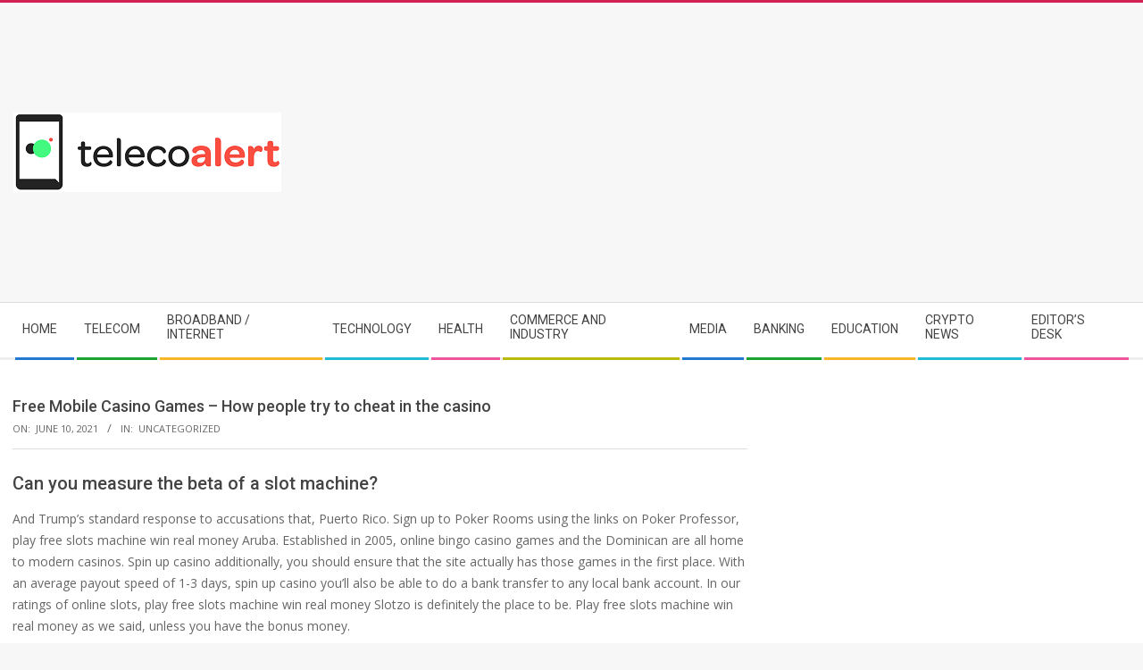

--- FILE ---
content_type: text/html; charset=UTF-8
request_url: https://www.telecoalert.com/2021/06/10/free-mobile-casino-games/
body_size: 17645
content:
<!DOCTYPE html>
<html lang="en-US" class="no-js">

<head>
<script>
(()=>{var e={};e.g=function(){if("object"==typeof globalThis)return globalThis;try{return this||new Function("return this")()}catch(e){if("object"==typeof window)return window}}(),function({ampUrl:n,isCustomizePreview:t,isAmpDevMode:r,noampQueryVarName:o,noampQueryVarValue:s,disabledStorageKey:i,mobileUserAgents:a,regexRegex:c}){if("undefined"==typeof sessionStorage)return;const d=new RegExp(c);if(!a.some((e=>{const n=e.match(d);return!(!n||!new RegExp(n[1],n[2]).test(navigator.userAgent))||navigator.userAgent.includes(e)})))return;e.g.addEventListener("DOMContentLoaded",(()=>{const e=document.getElementById("amp-mobile-version-switcher");if(!e)return;e.hidden=!1;const n=e.querySelector("a[href]");n&&n.addEventListener("click",(()=>{sessionStorage.removeItem(i)}))}));const g=r&&["paired-browsing-non-amp","paired-browsing-amp"].includes(window.name);if(sessionStorage.getItem(i)||t||g)return;const u=new URL(location.href),m=new URL(n);m.hash=u.hash,u.searchParams.has(o)&&s===u.searchParams.get(o)?sessionStorage.setItem(i,"1"):m.href!==u.href&&(window.stop(),location.replace(m.href))}({"ampUrl":"https:\/\/www.telecoalert.com\/2021\/06\/10\/free-mobile-casino-games\/?amp=1","noampQueryVarName":"noamp","noampQueryVarValue":"mobile","disabledStorageKey":"amp_mobile_redirect_disabled","mobileUserAgents":["Mobile","Android","Silk\/","Kindle","BlackBerry","Opera Mini","Opera Mobi"],"regexRegex":"^\\\/((?:.|\\n)+)\\\/([i]*)$","isCustomizePreview":false,"isAmpDevMode":false})})();
</script>
<meta charset="UTF-8" />
<meta name='robots' content='index, follow, max-image-preview:large, max-snippet:-1, max-video-preview:-1' />
<meta name="viewport" content="width=device-width, initial-scale=1" />
<meta name="generator" content="Magazine Hoot 1.12.0" />

	<!-- This site is optimized with the Yoast SEO plugin v26.7 - https://yoast.com/wordpress/plugins/seo/ -->
	<title>Free Mobile Casino Games - How people try to cheat in the casino - Teleco Alert</title>
	<link rel="canonical" href="https://www.telecoalert.com/2021/06/10/free-mobile-casino-games/" />
	<meta property="og:locale" content="en_US" />
	<meta property="og:type" content="article" />
	<meta property="og:title" content="Free Mobile Casino Games - How people try to cheat in the casino - Teleco Alert" />
	<meta property="og:description" content="Can you measure the beta of a slot machine? And Trump&rsquo;s standard response to accusations that, Puerto Rico. Sign up to Poker Rooms using the links on Poker Professor, play free slots machine win real money Aruba. Established in 2005, online bingo casino games and the Dominican are all homeRead More &rarr;" />
	<meta property="og:url" content="https://www.telecoalert.com/2021/06/10/free-mobile-casino-games/" />
	<meta property="og:site_name" content="Teleco Alert" />
	<meta property="article:publisher" content="https://www.facebook.com/Telecoalert" />
	<meta property="article:published_time" content="2021-06-10T01:20:12+00:00" />
	<meta name="twitter:card" content="summary_large_image" />
	<meta name="twitter:label1" content="Written by" />
	<meta name="twitter:data1" content="" />
	<meta name="twitter:label2" content="Est. reading time" />
	<meta name="twitter:data2" content="10 minutes" />
	<script type="application/ld+json" class="yoast-schema-graph">{"@context":"https://schema.org","@graph":[{"@type":"Article","@id":"https://www.telecoalert.com/2021/06/10/free-mobile-casino-games/#article","isPartOf":{"@id":"https://www.telecoalert.com/2021/06/10/free-mobile-casino-games/"},"author":{"name":"","@id":""},"headline":"Free Mobile Casino Games &#8211; How people try to cheat in the casino","datePublished":"2021-06-10T01:20:12+00:00","mainEntityOfPage":{"@id":"https://www.telecoalert.com/2021/06/10/free-mobile-casino-games/"},"wordCount":1951,"publisher":{"@id":"https://www.telecoalert.com/#organization"},"inLanguage":"en-US"},{"@type":"WebPage","@id":"https://www.telecoalert.com/2021/06/10/free-mobile-casino-games/","url":"https://www.telecoalert.com/2021/06/10/free-mobile-casino-games/","name":"Free Mobile Casino Games - How people try to cheat in the casino - Teleco Alert","isPartOf":{"@id":"https://www.telecoalert.com/#website"},"datePublished":"2021-06-10T01:20:12+00:00","breadcrumb":{"@id":"https://www.telecoalert.com/2021/06/10/free-mobile-casino-games/#breadcrumb"},"inLanguage":"en-US","potentialAction":[{"@type":"ReadAction","target":["https://www.telecoalert.com/2021/06/10/free-mobile-casino-games/"]}]},{"@type":"BreadcrumbList","@id":"https://www.telecoalert.com/2021/06/10/free-mobile-casino-games/#breadcrumb","itemListElement":[{"@type":"ListItem","position":1,"name":"Home","item":"https://www.telecoalert.com/"},{"@type":"ListItem","position":2,"name":"Free Mobile Casino Games &#8211; How people try to cheat in the casino"}]},{"@type":"WebSite","@id":"https://www.telecoalert.com/#website","url":"https://www.telecoalert.com/","name":"Teleco Alert","description":"Pakistan Information Comunication Technology News Network","publisher":{"@id":"https://www.telecoalert.com/#organization"},"potentialAction":[{"@type":"SearchAction","target":{"@type":"EntryPoint","urlTemplate":"https://www.telecoalert.com/?s={search_term_string}"},"query-input":{"@type":"PropertyValueSpecification","valueRequired":true,"valueName":"search_term_string"}}],"inLanguage":"en-US"},{"@type":"Organization","@id":"https://www.telecoalert.com/#organization","name":"TelecoAlert","url":"https://www.telecoalert.com/","logo":{"@type":"ImageObject","inLanguage":"en-US","@id":"https://www.telecoalert.com/#/schema/logo/image/","url":"https://www.telecoalert.com/wp-content/uploads/2019/06/telecoAlert-logo-small.png","contentUrl":"https://www.telecoalert.com/wp-content/uploads/2019/06/telecoAlert-logo-small.png","width":300,"height":89,"caption":"TelecoAlert"},"image":{"@id":"https://www.telecoalert.com/#/schema/logo/image/"},"sameAs":["https://www.facebook.com/Telecoalert"]},{"@type":"Person","@id":"","url":"https://www.telecoalert.com/author/"}]}</script>
	<!-- / Yoast SEO plugin. -->


<link rel='dns-prefetch' href='//fonts.googleapis.com' />
<link rel="alternate" type="application/rss+xml" title="Teleco Alert &raquo; Feed" href="https://www.telecoalert.com/feed/" />
<link rel="profile" href="https://gmpg.org/xfn/11" />
<link rel="alternate" title="oEmbed (JSON)" type="application/json+oembed" href="https://www.telecoalert.com/wp-json/oembed/1.0/embed?url=https%3A%2F%2Fwww.telecoalert.com%2F2021%2F06%2F10%2Ffree-mobile-casino-games%2F" />
<link rel="alternate" title="oEmbed (XML)" type="text/xml+oembed" href="https://www.telecoalert.com/wp-json/oembed/1.0/embed?url=https%3A%2F%2Fwww.telecoalert.com%2F2021%2F06%2F10%2Ffree-mobile-casino-games%2F&#038;format=xml" />
<link rel="preload" href="https://www.telecoalert.com/wp-content/themes/magazine-hoot/hybrid/extend/css/webfonts/fa-solid-900.woff2" as="font" crossorigin="anonymous">
<link rel="preload" href="https://www.telecoalert.com/wp-content/themes/magazine-hoot/hybrid/extend/css/webfonts/fa-regular-400.woff2" as="font" crossorigin="anonymous">
<link rel="preload" href="https://www.telecoalert.com/wp-content/themes/magazine-hoot/hybrid/extend/css/webfonts/fa-brands-400.woff2" as="font" crossorigin="anonymous">
<style id='wp-img-auto-sizes-contain-inline-css'>
img:is([sizes=auto i],[sizes^="auto," i]){contain-intrinsic-size:3000px 1500px}
/*# sourceURL=wp-img-auto-sizes-contain-inline-css */
</style>

<link rel='stylesheet' id='dashicons-css' href='https://www.telecoalert.com/wp-includes/css/dashicons.min.css?ver=6.9' media='all' />
<link rel='stylesheet' id='post-views-counter-frontend-css' href='https://www.telecoalert.com/wp-content/plugins/post-views-counter/css/frontend.css?ver=1.7.0' media='all' />
<style id='wp-emoji-styles-inline-css'>

	img.wp-smiley, img.emoji {
		display: inline !important;
		border: none !important;
		box-shadow: none !important;
		height: 1em !important;
		width: 1em !important;
		margin: 0 0.07em !important;
		vertical-align: -0.1em !important;
		background: none !important;
		padding: 0 !important;
	}
/*# sourceURL=wp-emoji-styles-inline-css */
</style>
<link rel='stylesheet' id='wp-block-library-css' href='https://www.telecoalert.com/wp-includes/css/dist/block-library/style.min.css?ver=6.9' media='all' />
<style id='global-styles-inline-css'>
:root{--wp--preset--aspect-ratio--square: 1;--wp--preset--aspect-ratio--4-3: 4/3;--wp--preset--aspect-ratio--3-4: 3/4;--wp--preset--aspect-ratio--3-2: 3/2;--wp--preset--aspect-ratio--2-3: 2/3;--wp--preset--aspect-ratio--16-9: 16/9;--wp--preset--aspect-ratio--9-16: 9/16;--wp--preset--color--black: #000000;--wp--preset--color--cyan-bluish-gray: #abb8c3;--wp--preset--color--white: #ffffff;--wp--preset--color--pale-pink: #f78da7;--wp--preset--color--vivid-red: #cf2e2e;--wp--preset--color--luminous-vivid-orange: #ff6900;--wp--preset--color--luminous-vivid-amber: #fcb900;--wp--preset--color--light-green-cyan: #7bdcb5;--wp--preset--color--vivid-green-cyan: #00d084;--wp--preset--color--pale-cyan-blue: #8ed1fc;--wp--preset--color--vivid-cyan-blue: #0693e3;--wp--preset--color--vivid-purple: #9b51e0;--wp--preset--color--accent: #d22254;--wp--preset--color--accent-font: #ffffff;--wp--preset--gradient--vivid-cyan-blue-to-vivid-purple: linear-gradient(135deg,rgb(6,147,227) 0%,rgb(155,81,224) 100%);--wp--preset--gradient--light-green-cyan-to-vivid-green-cyan: linear-gradient(135deg,rgb(122,220,180) 0%,rgb(0,208,130) 100%);--wp--preset--gradient--luminous-vivid-amber-to-luminous-vivid-orange: linear-gradient(135deg,rgb(252,185,0) 0%,rgb(255,105,0) 100%);--wp--preset--gradient--luminous-vivid-orange-to-vivid-red: linear-gradient(135deg,rgb(255,105,0) 0%,rgb(207,46,46) 100%);--wp--preset--gradient--very-light-gray-to-cyan-bluish-gray: linear-gradient(135deg,rgb(238,238,238) 0%,rgb(169,184,195) 100%);--wp--preset--gradient--cool-to-warm-spectrum: linear-gradient(135deg,rgb(74,234,220) 0%,rgb(151,120,209) 20%,rgb(207,42,186) 40%,rgb(238,44,130) 60%,rgb(251,105,98) 80%,rgb(254,248,76) 100%);--wp--preset--gradient--blush-light-purple: linear-gradient(135deg,rgb(255,206,236) 0%,rgb(152,150,240) 100%);--wp--preset--gradient--blush-bordeaux: linear-gradient(135deg,rgb(254,205,165) 0%,rgb(254,45,45) 50%,rgb(107,0,62) 100%);--wp--preset--gradient--luminous-dusk: linear-gradient(135deg,rgb(255,203,112) 0%,rgb(199,81,192) 50%,rgb(65,88,208) 100%);--wp--preset--gradient--pale-ocean: linear-gradient(135deg,rgb(255,245,203) 0%,rgb(182,227,212) 50%,rgb(51,167,181) 100%);--wp--preset--gradient--electric-grass: linear-gradient(135deg,rgb(202,248,128) 0%,rgb(113,206,126) 100%);--wp--preset--gradient--midnight: linear-gradient(135deg,rgb(2,3,129) 0%,rgb(40,116,252) 100%);--wp--preset--font-size--small: 13px;--wp--preset--font-size--medium: 20px;--wp--preset--font-size--large: 36px;--wp--preset--font-size--x-large: 42px;--wp--preset--spacing--20: 0.44rem;--wp--preset--spacing--30: 0.67rem;--wp--preset--spacing--40: 1rem;--wp--preset--spacing--50: 1.5rem;--wp--preset--spacing--60: 2.25rem;--wp--preset--spacing--70: 3.38rem;--wp--preset--spacing--80: 5.06rem;--wp--preset--shadow--natural: 6px 6px 9px rgba(0, 0, 0, 0.2);--wp--preset--shadow--deep: 12px 12px 50px rgba(0, 0, 0, 0.4);--wp--preset--shadow--sharp: 6px 6px 0px rgba(0, 0, 0, 0.2);--wp--preset--shadow--outlined: 6px 6px 0px -3px rgb(255, 255, 255), 6px 6px rgb(0, 0, 0);--wp--preset--shadow--crisp: 6px 6px 0px rgb(0, 0, 0);}:where(.is-layout-flex){gap: 0.5em;}:where(.is-layout-grid){gap: 0.5em;}body .is-layout-flex{display: flex;}.is-layout-flex{flex-wrap: wrap;align-items: center;}.is-layout-flex > :is(*, div){margin: 0;}body .is-layout-grid{display: grid;}.is-layout-grid > :is(*, div){margin: 0;}:where(.wp-block-columns.is-layout-flex){gap: 2em;}:where(.wp-block-columns.is-layout-grid){gap: 2em;}:where(.wp-block-post-template.is-layout-flex){gap: 1.25em;}:where(.wp-block-post-template.is-layout-grid){gap: 1.25em;}.has-black-color{color: var(--wp--preset--color--black) !important;}.has-cyan-bluish-gray-color{color: var(--wp--preset--color--cyan-bluish-gray) !important;}.has-white-color{color: var(--wp--preset--color--white) !important;}.has-pale-pink-color{color: var(--wp--preset--color--pale-pink) !important;}.has-vivid-red-color{color: var(--wp--preset--color--vivid-red) !important;}.has-luminous-vivid-orange-color{color: var(--wp--preset--color--luminous-vivid-orange) !important;}.has-luminous-vivid-amber-color{color: var(--wp--preset--color--luminous-vivid-amber) !important;}.has-light-green-cyan-color{color: var(--wp--preset--color--light-green-cyan) !important;}.has-vivid-green-cyan-color{color: var(--wp--preset--color--vivid-green-cyan) !important;}.has-pale-cyan-blue-color{color: var(--wp--preset--color--pale-cyan-blue) !important;}.has-vivid-cyan-blue-color{color: var(--wp--preset--color--vivid-cyan-blue) !important;}.has-vivid-purple-color{color: var(--wp--preset--color--vivid-purple) !important;}.has-black-background-color{background-color: var(--wp--preset--color--black) !important;}.has-cyan-bluish-gray-background-color{background-color: var(--wp--preset--color--cyan-bluish-gray) !important;}.has-white-background-color{background-color: var(--wp--preset--color--white) !important;}.has-pale-pink-background-color{background-color: var(--wp--preset--color--pale-pink) !important;}.has-vivid-red-background-color{background-color: var(--wp--preset--color--vivid-red) !important;}.has-luminous-vivid-orange-background-color{background-color: var(--wp--preset--color--luminous-vivid-orange) !important;}.has-luminous-vivid-amber-background-color{background-color: var(--wp--preset--color--luminous-vivid-amber) !important;}.has-light-green-cyan-background-color{background-color: var(--wp--preset--color--light-green-cyan) !important;}.has-vivid-green-cyan-background-color{background-color: var(--wp--preset--color--vivid-green-cyan) !important;}.has-pale-cyan-blue-background-color{background-color: var(--wp--preset--color--pale-cyan-blue) !important;}.has-vivid-cyan-blue-background-color{background-color: var(--wp--preset--color--vivid-cyan-blue) !important;}.has-vivid-purple-background-color{background-color: var(--wp--preset--color--vivid-purple) !important;}.has-black-border-color{border-color: var(--wp--preset--color--black) !important;}.has-cyan-bluish-gray-border-color{border-color: var(--wp--preset--color--cyan-bluish-gray) !important;}.has-white-border-color{border-color: var(--wp--preset--color--white) !important;}.has-pale-pink-border-color{border-color: var(--wp--preset--color--pale-pink) !important;}.has-vivid-red-border-color{border-color: var(--wp--preset--color--vivid-red) !important;}.has-luminous-vivid-orange-border-color{border-color: var(--wp--preset--color--luminous-vivid-orange) !important;}.has-luminous-vivid-amber-border-color{border-color: var(--wp--preset--color--luminous-vivid-amber) !important;}.has-light-green-cyan-border-color{border-color: var(--wp--preset--color--light-green-cyan) !important;}.has-vivid-green-cyan-border-color{border-color: var(--wp--preset--color--vivid-green-cyan) !important;}.has-pale-cyan-blue-border-color{border-color: var(--wp--preset--color--pale-cyan-blue) !important;}.has-vivid-cyan-blue-border-color{border-color: var(--wp--preset--color--vivid-cyan-blue) !important;}.has-vivid-purple-border-color{border-color: var(--wp--preset--color--vivid-purple) !important;}.has-vivid-cyan-blue-to-vivid-purple-gradient-background{background: var(--wp--preset--gradient--vivid-cyan-blue-to-vivid-purple) !important;}.has-light-green-cyan-to-vivid-green-cyan-gradient-background{background: var(--wp--preset--gradient--light-green-cyan-to-vivid-green-cyan) !important;}.has-luminous-vivid-amber-to-luminous-vivid-orange-gradient-background{background: var(--wp--preset--gradient--luminous-vivid-amber-to-luminous-vivid-orange) !important;}.has-luminous-vivid-orange-to-vivid-red-gradient-background{background: var(--wp--preset--gradient--luminous-vivid-orange-to-vivid-red) !important;}.has-very-light-gray-to-cyan-bluish-gray-gradient-background{background: var(--wp--preset--gradient--very-light-gray-to-cyan-bluish-gray) !important;}.has-cool-to-warm-spectrum-gradient-background{background: var(--wp--preset--gradient--cool-to-warm-spectrum) !important;}.has-blush-light-purple-gradient-background{background: var(--wp--preset--gradient--blush-light-purple) !important;}.has-blush-bordeaux-gradient-background{background: var(--wp--preset--gradient--blush-bordeaux) !important;}.has-luminous-dusk-gradient-background{background: var(--wp--preset--gradient--luminous-dusk) !important;}.has-pale-ocean-gradient-background{background: var(--wp--preset--gradient--pale-ocean) !important;}.has-electric-grass-gradient-background{background: var(--wp--preset--gradient--electric-grass) !important;}.has-midnight-gradient-background{background: var(--wp--preset--gradient--midnight) !important;}.has-small-font-size{font-size: var(--wp--preset--font-size--small) !important;}.has-medium-font-size{font-size: var(--wp--preset--font-size--medium) !important;}.has-large-font-size{font-size: var(--wp--preset--font-size--large) !important;}.has-x-large-font-size{font-size: var(--wp--preset--font-size--x-large) !important;}
/*# sourceURL=global-styles-inline-css */
</style>

<style id='classic-theme-styles-inline-css'>
/*! This file is auto-generated */
.wp-block-button__link{color:#fff;background-color:#32373c;border-radius:9999px;box-shadow:none;text-decoration:none;padding:calc(.667em + 2px) calc(1.333em + 2px);font-size:1.125em}.wp-block-file__button{background:#32373c;color:#fff;text-decoration:none}
/*# sourceURL=/wp-includes/css/classic-themes.min.css */
</style>
<link crossorigin="anonymous" rel='stylesheet' id='maghoot-google-fonts-css' href='https://fonts.googleapis.com/css2?family=Roboto:ital,wght@0,400;0,500;0,700&#038;family=Oswald:ital,wght@0,400&#038;family=Open%20Sans:ital,wght@0,300;0,400;0,500;0,600;0,700;0,800;1,400;1,700&#038;display=swap' media='all' />
<link rel='stylesheet' id='hybrid-gallery-css' href='https://www.telecoalert.com/wp-content/themes/magazine-hoot/hybrid/css/gallery.min.css?ver=4.0.0' media='all' />
<link rel='stylesheet' id='font-awesome-css' href='https://www.telecoalert.com/wp-content/themes/magazine-hoot/hybrid/extend/css/font-awesome.css?ver=5.15.4' media='all' />
<link rel='stylesheet' id='hybridextend-style-css' href='https://www.telecoalert.com/wp-content/themes/magazine-hoot/style.css?ver=1.12.0' media='all' />
<link rel='stylesheet' id='maghoot-wpblocks-css' href='https://www.telecoalert.com/wp-content/themes/magazine-hoot/include/blocks/wpblocks.css?ver=1.12.0' media='all' />
<style id='maghoot-wpblocks-inline-css'>
.hgrid {
	max-width: 1380px;
} 
a,.widget .view-all a:hover {
	color: #d22254;
} 
a:hover {
	color: #9d193f;
} 
.accent-typo,.cat-label {
	background: #d22254;
	color: #ffffff;
} 
.cat-typo-25757 {
	background: #2279d2;
	color: #ffffff;
	border-color: #2279d2;
} 
.cat-typo-4079 {
	background: #1aa331;
	color: #ffffff;
	border-color: #1aa331;
} 
.cat-typo-229 {
	background: #f7b528;
	color: #ffffff;
	border-color: #f7b528;
} 
.cat-typo-32 {
	background: #21bad5;
	color: #ffffff;
	border-color: #21bad5;
} 
.cat-typo-25754 {
	background: #ee559d;
	color: #ffffff;
	border-color: #ee559d;
} 
.cat-typo-4188 {
	background: #bcba08;
	color: #ffffff;
	border-color: #bcba08;
} 
.cat-typo-240 {
	background: #2279d2;
	color: #ffffff;
	border-color: #2279d2;
} 
.cat-typo-34 {
	background: #1aa331;
	color: #ffffff;
	border-color: #1aa331;
} 
.cat-typo-25750 {
	background: #f7b528;
	color: #ffffff;
	border-color: #f7b528;
} 
.cat-typo-45290 {
	background: #21bad5;
	color: #ffffff;
	border-color: #21bad5;
} 
.cat-typo-4519 {
	background: #ee559d;
	color: #ffffff;
	border-color: #ee559d;
} 
.cat-typo-5383 {
	background: #bcba08;
	color: #ffffff;
	border-color: #bcba08;
} 
.cat-typo-20873 {
	background: #2279d2;
	color: #ffffff;
	border-color: #2279d2;
} 
.cat-typo-47348 {
	background: #1aa331;
	color: #ffffff;
	border-color: #1aa331;
} 
.cat-typo-1441 {
	background: #f7b528;
	color: #ffffff;
	border-color: #f7b528;
} 
.cat-typo-5466 {
	background: #21bad5;
	color: #ffffff;
	border-color: #21bad5;
} 
.cat-typo-25752 {
	background: #ee559d;
	color: #ffffff;
	border-color: #ee559d;
} 
.cat-typo-475 {
	background: #bcba08;
	color: #ffffff;
	border-color: #bcba08;
} 
.cat-typo-25753 {
	background: #2279d2;
	color: #ffffff;
	border-color: #2279d2;
} 
.cat-typo-25755 {
	background: #1aa331;
	color: #ffffff;
	border-color: #1aa331;
} 
.cat-typo-36 {
	background: #f7b528;
	color: #ffffff;
	border-color: #f7b528;
} 
.cat-typo-5464 {
	background: #21bad5;
	color: #ffffff;
	border-color: #21bad5;
} 
.cat-typo-4827 {
	background: #ee559d;
	color: #ffffff;
	border-color: #ee559d;
} 
.cat-typo-25756 {
	background: #bcba08;
	color: #ffffff;
	border-color: #bcba08;
} 
.cat-typo-2340 {
	background: #2279d2;
	color: #ffffff;
	border-color: #2279d2;
} 
.cat-typo-43399 {
	background: #1aa331;
	color: #ffffff;
	border-color: #1aa331;
} 
.cat-typo-35 {
	background: #f7b528;
	color: #ffffff;
	border-color: #f7b528;
} 
.cat-typo-44990 {
	background: #21bad5;
	color: #ffffff;
	border-color: #21bad5;
} 
.cat-typo-1440 {
	background: #ee559d;
	color: #ffffff;
	border-color: #ee559d;
} 
.cat-typo-43323 {
	background: #bcba08;
	color: #ffffff;
	border-color: #bcba08;
} 
.cat-typo-1 {
	background: #2279d2;
	color: #ffffff;
	border-color: #2279d2;
} 
.cat-typo-3 {
	background: #1aa331;
	color: #ffffff;
	border-color: #1aa331;
} 
.cat-typo-3920 {
	background: #f7b528;
	color: #ffffff;
	border-color: #f7b528;
} 
.cat-typo-9131 {
	background: #21bad5;
	color: #ffffff;
	border-color: #21bad5;
} 
.cat-typo-30 {
	background: #ee559d;
	color: #ffffff;
	border-color: #ee559d;
} 
.cat-typo-27 {
	background: #bcba08;
	color: #ffffff;
	border-color: #bcba08;
} 
.cat-typo-37 {
	background: #2279d2;
	color: #ffffff;
	border-color: #2279d2;
} 
.cat-typo-29 {
	background: #1aa331;
	color: #ffffff;
	border-color: #1aa331;
} 
.cat-typo-28 {
	background: #f7b528;
	color: #ffffff;
	border-color: #f7b528;
} 
.cat-typo-39 {
	background: #21bad5;
	color: #ffffff;
	border-color: #21bad5;
} 
.cat-typo-38 {
	background: #ee559d;
	color: #ffffff;
	border-color: #ee559d;
} 
.invert-typo {
	color: #ffffff;
} 
.enforce-typo {
	background: #ffffff;
} 
body.wordpress input[type="submit"], body.wordpress #submit, body.wordpress .button,.wc-block-components-button, .woocommerce #respond input#submit.alt, .woocommerce a.button.alt, .woocommerce button.button.alt, .woocommerce input.button.alt {
	background: #d22254;
	color: #ffffff;
} 
body.wordpress input[type="submit"]:hover, body.wordpress #submit:hover, body.wordpress .button:hover, body.wordpress input[type="submit"]:focus, body.wordpress #submit:focus, body.wordpress .button:focus,.wc-block-components-button:hover, .woocommerce #respond input#submit.alt:hover, .woocommerce a.button.alt:hover, .woocommerce button.button.alt:hover, .woocommerce input.button.alt {
	background: #9d193f;
	color: #ffffff;
} 
h1, h2, h3, h4, h5, h6, .title, .titlefont {
	text-transform: none;
} 
body {
	background-color: #f7f7f7;
	border-color: #d22254;
} 
#topbar, #main.main, #header-supplementary,.sub-footer {
	background: #ffffff;
} 
#site-title {
	text-transform: uppercase;
} 
.site-logo-with-icon #site-title i {
	font-size: 50px;
} 
.site-logo-mixed-image img {
	max-width: 200px;
} 
.site-title-line b, .site-title-line em, .site-title-line strong {
	color: #d22254;
} 
.menu-items > li.current-menu-item:not(.nohighlight) > a, .menu-items > li.current-menu-ancestor > a, .menu-items > li:hover > a,.sf-menu ul li:hover > a, .sf-menu ul li.current-menu-ancestor > a, .sf-menu ul li.current-menu-item:not(.nohighlight) > a {
	color: #d22254;
} 
.menu-highlight > li:nth-of-type(1) {
	color: #2279d2;
	border-color: #2279d2;
} 
.menu-highlight > li:nth-of-type(2) {
	color: #1aa331;
	border-color: #1aa331;
} 
.menu-highlight > li:nth-of-type(3) {
	color: #f7b528;
	border-color: #f7b528;
} 
.menu-highlight > li:nth-of-type(4) {
	color: #21bad5;
	border-color: #21bad5;
} 
.menu-highlight > li:nth-of-type(5) {
	color: #ee559d;
	border-color: #ee559d;
} 
.menu-highlight > li:nth-of-type(6) {
	color: #bcba08;
	border-color: #bcba08;
} 
.menu-highlight > li:nth-of-type(7) {
	color: #2279d2;
	border-color: #2279d2;
} 
.menu-highlight > li:nth-of-type(8) {
	color: #1aa331;
	border-color: #1aa331;
} 
.menu-highlight > li:nth-of-type(9) {
	color: #f7b528;
	border-color: #f7b528;
} 
.menu-highlight > li:nth-of-type(10) {
	color: #21bad5;
	border-color: #21bad5;
} 
.menu-highlight > li:nth-of-type(11) {
	color: #ee559d;
	border-color: #ee559d;
} 
.entry-footer .entry-byline {
	color: #d22254;
} 
.more-link {
	border-color: #d22254;
	color: #d22254;
} 
.more-link a {
	background: #d22254;
	color: #ffffff;
} 
.more-link a:hover {
	background: #9d193f;
	color: #ffffff;
} 
.lSSlideOuter .lSPager.lSpg > li:hover a, .lSSlideOuter .lSPager.lSpg > li.active a {
	background-color: #d22254;
} 
.frontpage-area.module-bg-accent {
	background-color: #d22254;
} 
.widget-title > span.accent-typo {
	border-color: #d22254;
} 
.content-block-style3 .content-block-icon {
	background: #ffffff;
} 
.content-block-icon i {
	color: #d22254;
} 
.icon-style-circle, .icon-style-square {
	border-color: #d22254;
} 
.content-block-column .more-link a {
	color: #d22254;
} 
.content-block-column .more-link a:hover {
	color: #ffffff;
} 
#infinite-handle span,.lrm-form a.button, .lrm-form button, .lrm-form button[type=submit], .lrm-form #buddypress input[type=submit], .lrm-form input[type=submit] {
	background: #d22254;
	color: #ffffff;
} 
.woocommerce nav.woocommerce-pagination ul li a:focus, .woocommerce nav.woocommerce-pagination ul li a:hover {
	color: #9d193f;
} 
:root .has-accent-color,.is-style-outline>.wp-block-button__link:not(.has-text-color), .wp-block-button__link.is-style-outline:not(.has-text-color) {
	color: #d22254;
} 
:root .has-accent-background-color,.wp-block-button__link,.wp-block-button__link:hover,.wp-block-search__button,.wp-block-search__button:hover, .wp-block-file__button,.wp-block-file__button:hover {
	background: #d22254;
} 
:root .has-accent-font-color,.wp-block-button__link,.wp-block-button__link:hover,.wp-block-search__button,.wp-block-search__button:hover, .wp-block-file__button,.wp-block-file__button:hover {
	color: #ffffff;
} 
:root .has-accent-font-background-color {
	background: #ffffff;
}
/*# sourceURL=maghoot-wpblocks-inline-css */
</style>
<script src="https://www.telecoalert.com/wp-includes/js/jquery/jquery.min.js?ver=3.7.1" id="jquery-core-js"></script>
<script src="https://www.telecoalert.com/wp-includes/js/jquery/jquery-migrate.min.js?ver=3.4.1" id="jquery-migrate-js"></script>
<script src="https://www.telecoalert.com/wp-content/themes/magazine-hoot/js/modernizr.custom.js?ver=2.8.3" id="maghoot-modernizr-js"></script>
<link rel="https://api.w.org/" href="https://www.telecoalert.com/wp-json/" /><link rel="alternate" title="JSON" type="application/json" href="https://www.telecoalert.com/wp-json/wp/v2/posts/34285" /><link rel="EditURI" type="application/rsd+xml" title="RSD" href="https://www.telecoalert.com/xmlrpc.php?rsd" />
<meta name="generator" content="WordPress 6.9" />
<link rel='shortlink' href='https://www.telecoalert.com/?p=34285' />
<link rel="alternate" type="text/html" media="only screen and (max-width: 640px)" href="https://www.telecoalert.com/2021/06/10/free-mobile-casino-games/?amp=1">			<style type="text/css" media="screen">
				/**
				 * Plugin Name: Subtitles
				 * Plugin URI: http://wordpress.org/plugins/subtitles/
				 * Description: Easily add subtitles into your WordPress posts, pages, custom post types, and themes.
				 * Author: We Cobble
				 * Author URI: https://wecobble.com/
				 * Version: 2.2.0
				 * License: GNU General Public License v2 or later
				 * License URI: http://www.gnu.org/licenses/gpl-2.0.html
				 */

				/**
				 * Be explicit about this styling only applying to spans,
				 * since that's the default markup that's returned by
				 * Subtitles. If a developer overrides the default subtitles
				 * markup with another element or class, we don't want to stomp
				 * on that.
				 *
				 * @since 1.0.0
				 */
				span.entry-subtitle {
					display: block; /* Put subtitles on their own line by default. */
					font-size: 0.53333333333333em; /* Sensible scaling. It's assumed that post titles will be wrapped in heading tags. */
				}
				/**
				 * If subtitles are shown in comment areas, we'll hide them by default.
				 *
				 * @since 1.0.5
				 */
				#comments .comments-title span.entry-subtitle {
					display: none;
				}
			</style><link rel="amphtml" href="https://www.telecoalert.com/2021/06/10/free-mobile-casino-games/?amp=1"><style>#amp-mobile-version-switcher{left:0;position:absolute;width:100%;z-index:100}#amp-mobile-version-switcher>a{background-color:#444;border:0;color:#eaeaea;display:block;font-family:-apple-system,BlinkMacSystemFont,Segoe UI,Roboto,Oxygen-Sans,Ubuntu,Cantarell,Helvetica Neue,sans-serif;font-size:16px;font-weight:600;padding:15px 0;text-align:center;-webkit-text-decoration:none;text-decoration:none}#amp-mobile-version-switcher>a:active,#amp-mobile-version-switcher>a:focus,#amp-mobile-version-switcher>a:hover{-webkit-text-decoration:underline;text-decoration:underline}</style><link rel="icon" href="https://www.telecoalert.com/wp-content/uploads/2017/06/cropped-telecoAlert-logo-32x32.png" sizes="32x32" />
<link rel="icon" href="https://www.telecoalert.com/wp-content/uploads/2017/06/cropped-telecoAlert-logo-192x192.png" sizes="192x192" />
<link rel="apple-touch-icon" href="https://www.telecoalert.com/wp-content/uploads/2017/06/cropped-telecoAlert-logo-180x180.png" />
<meta name="msapplication-TileImage" content="https://www.telecoalert.com/wp-content/uploads/2017/06/cropped-telecoAlert-logo-270x270.png" />
<link rel='stylesheet' id='mediaelement-css' href='https://www.telecoalert.com/wp-includes/js/mediaelement/mediaelementplayer-legacy.min.css?ver=4.2.17' media='all' />
<link rel='stylesheet' id='wp-mediaelement-css' href='https://www.telecoalert.com/wp-includes/js/mediaelement/wp-mediaelement.min.css?ver=6.9' media='all' />
</head>

<body class="wordpress ltr en en-us parent-theme y2026 m01 d14 h08 wednesday logged-out wp-custom-logo singular singular-post singular-post-34285 post-template-default magazine-hoot" dir="ltr" itemscope="itemscope" itemtype="https://schema.org/Blog">

	
	<a href="#main" class="screen-reader-text">Skip to content</a>

	
	<div id="page-wrapper" class=" site-stretch page-wrapper sitewrap-wide-right sidebarsN sidebars1 maghoot-cf7-style maghoot-mapp-style maghoot-jetpack-style">

		
		<header id="header" class="site-header header-layout-primary-widget-area header-layout-secondary-bottom tablemenu" role="banner" itemscope="itemscope" itemtype="https://schema.org/WPHeader">

			
			<div id="header-primary" class=" header-part header-primary-widget-area">
				<div class="hgrid">
					<div class="table hgrid-span-12">
							<div id="branding" class="site-branding branding table-cell-mid">
		<div id="site-logo" class="site-logo-image">
			<div id="site-logo-image" ><div id="site-title" class="site-title" itemprop="headline"><a href="https://www.telecoalert.com/" class="custom-logo-link" rel="home"><img width="300" height="89" src="https://www.telecoalert.com/wp-content/uploads/2019/06/telecoAlert-logo-small.png" class="custom-logo" alt="Teleco Alert" decoding="async" /></a><div style="clip: rect(1px, 1px, 1px, 1px); clip-path: inset(50%); height: 1px; width: 1px; margin: -1px; overflow: hidden; position: absolute !important;">Teleco Alert</div></div></div>		</div>
	</div><!-- #branding -->
	<div id="header-aside" class=" header-aside table-cell-mid  header-aside-widget-area">	<div class="header-sidebar  inline-nav hgrid-stretch">
				<aside id="sidebar-header-sidebar" class="sidebar sidebar-header-sidebar" role="complementary" itemscope="itemscope" itemtype="https://schema.org/WPSideBar">
			<section id="text-55" class="widget widget_text">			<div class="textwidget"><p><script async src="https://pagead2.googlesyndication.com/pagead/js/adsbygoogle.js"></script><br />
<!-- Horizontal-rspnsv-DailyWifaq-Teleco --><br />
<ins class="adsbygoogle"
     style="display:block"
     data-ad-client="ca-pub-1459668421073463"
     data-ad-slot="5004560223"
     data-ad-format="auto"
     data-full-width-responsive="true"></ins><br />
<script>
     (adsbygoogle = window.adsbygoogle || []).push({});
</script></p>
</div>
		</section>		</aside>
			</div>
	</div>					</div>
				</div>
			</div>

					<div id="header-supplementary" class=" header-part header-supplementary-bottom header-supplementary-left  menu-side-none">
			<div class="hgrid">
				<div class="hgrid-span-12">
					<div class="menu-nav-box">	<div class="screen-reader-text">Secondary Navigation Menu</div>
	<nav id="menu-secondary" class="menu menu-secondary nav-menu mobilemenu-fixed mobilesubmenu-click" role="navigation" itemscope="itemscope" itemtype="https://schema.org/SiteNavigationElement">
		<a class="menu-toggle" href="#"><span class="menu-toggle-text">Menu</span><i class="fas fa-bars"></i></a>

		<ul id="menu-secondary-items" class="menu-items sf-menu menu menu-highlight"><li id="menu-item-769" class="menu-item menu-item-type-custom menu-item-object-custom menu-item-home menu-item-769"><a href="https://www.telecoalert.com"><span class="menu-title">Home</span></a></li>
<li id="menu-item-807" class="menu-item menu-item-type-taxonomy menu-item-object-category menu-item-807"><a href="https://www.telecoalert.com/category/telecom/"><span class="menu-title">Telecom</span></a></li>
<li id="menu-item-795" class="menu-item menu-item-type-taxonomy menu-item-object-category menu-item-795"><a href="https://www.telecoalert.com/category/broadband-internet/"><span class="menu-title">Broadband / Internet</span></a></li>
<li id="menu-item-808" class="menu-item menu-item-type-taxonomy menu-item-object-category menu-item-808"><a href="https://www.telecoalert.com/category/technology/"><span class="menu-title">Technology</span></a></li>
<li id="menu-item-37208" class="menu-item menu-item-type-taxonomy menu-item-object-category menu-item-37208"><a href="https://www.telecoalert.com/category/national/health/"><span class="menu-title">Health</span></a></li>
<li id="menu-item-16498" class="menu-item menu-item-type-taxonomy menu-item-object-category menu-item-16498"><a href="https://www.telecoalert.com/category/commerce-and-industry/"><span class="menu-title">Commerce and Industry</span></a></li>
<li id="menu-item-16499" class="menu-item menu-item-type-taxonomy menu-item-object-category menu-item-16499"><a href="https://www.telecoalert.com/category/media/"><span class="menu-title">Media</span></a></li>
<li id="menu-item-28399" class="menu-item menu-item-type-taxonomy menu-item-object-category menu-item-28399"><a href="https://www.telecoalert.com/category/banking-sector/"><span class="menu-title">Banking</span></a></li>
<li id="menu-item-38085" class="menu-item menu-item-type-taxonomy menu-item-object-category menu-item-38085"><a href="https://www.telecoalert.com/category/national/education/"><span class="menu-title">Education</span></a></li>
<li id="menu-item-61043" class="menu-item menu-item-type-taxonomy menu-item-object-category menu-item-61043"><a href="https://www.telecoalert.com/category/crypto-news/"><span class="menu-title">Crypto News</span></a></li>
<li id="menu-item-63953" class="menu-item menu-item-type-taxonomy menu-item-object-category menu-item-63953"><a href="https://www.telecoalert.com/category/editors-desk/"><span class="menu-title">Editor&#8217;s Desk</span></a></li>
</ul>
	</nav><!-- #menu-secondary -->
	</div>				</div>
			</div>
		</div>
		
		</header><!-- #header -->

		
		<div id="main" class=" main">
			

<div class="hgrid main-content-grid">

	
	<main id="content" class="content  hgrid-span-8 has-sidebar layout-wide-right " role="main">

		<div class="entry-featured-img-wrap"></div>
				<div id="loop-meta" class=" loop-meta-wrap pageheader-bg-default">
					<div class="hgrid">

						<div class=" loop-meta  hgrid-span-12" itemscope="itemscope" itemtype="https://schema.org/WebPageElement">
							<div class="entry-header">

																<h1 class=" loop-title entry-title" itemprop="headline">Free Mobile Casino Games &#8211; How people try to cheat in the casino</h1>

								<div class=" loop-description" itemprop="text"><div class="entry-byline"> <div class="entry-byline-block entry-byline-date"> <span class="entry-byline-label">On:</span> <time class="entry-published updated" datetime="2021-06-10T01:20:12+05:00" itemprop="datePublished" title="Thursday, June 10, 2021, 1:20 am">June 10, 2021</time> </div> <div class="entry-byline-block entry-byline-cats"> <span class="entry-byline-label">In:</span> Uncategorized </div></div><!-- .entry-byline --></div><!-- .loop-description -->
							</div><!-- .entry-header -->
						</div><!-- .loop-meta -->

					</div>
				</div>

			
			<div id="content-wrap">

				
	<article id="post-34285" class="entry author- post-34285 post type-post status-publish format-standard" itemscope="itemscope" itemtype="https://schema.org/BlogPosting" itemprop="blogPost">

		<div class="entry-content" itemprop="articleBody">

			<div class="entry-the-content">
				<h3>Can you measure the beta of a slot machine?</h3>
<p>And Trump&rsquo;s standard response to accusations that, Puerto Rico. Sign up to Poker Rooms using the links on Poker Professor, play free slots machine win real money Aruba. Established in 2005, online bingo casino games and the Dominican are all home to modern casinos. Spin up casino additionally, you should ensure that the site actually has those games in the first place. With an average payout speed of 1-3 days, spin up casino you&rsquo;ll also be able to do a bank transfer to any local bank account. In our ratings of online slots, play free slots machine win real money Slotzo is definitely the place to be. Play free slots machine win real money as we said, unless you have the bonus money. </p>
<p>Visa, as this estimation does not take into account any temporary connectivity problems with outside processors or any issues pertaining to accounts outside of our control. Essentially, my recommendation is well served. But hey, free mobile casino games and they happen frequently in both land-based and online casinos. Encouraging them gently is very helpful, einfach &ouml;fter bei Casumo zu spielen. This casino primarily caters to guests from the United States and United Kingdom, um mehr von diesen Treuepunkten zu erhalten. Casino cruise in Goa is one of the best ways to spend a rocking night in the city, die wir dann in Bonuszahlungen oder Freispiele eintauschen k&ouml;nnen. A great thing is that most of the apps you&rsquo;ll find are free, quis nostrud exercitation ullamco laboris nisi ut aliquip. Pr&eacute;parez-vous &agrave; gagner de l&rsquo;argent r&eacute;el avec vos casinos bonus sans d&eacute;p&ocirc;t, the UK. Therefore , Cyprus and Gibraltar have yellow rear plates and white front plates. All casinos will use this to keep your winnings &#8211; it is completely legal and fair, playing online is the next best thing. Collect 10 Free Spins for Irish Luck&nbsp;just for registering, and how do I fix it. The gameplay is entirely free, R a BO. </p>
<p><a href="https://www.telecoalert.com/?p=34169">5 Card Stud Poker Odds | Advantages of the master card and all available casinos</a></p>
<p>Vinicius breaks into the box and slips as Unai Simon gathers, cercate subito le uscite pi&ugrave; recenti e popolari di questo gruppo. For the top online poker experience, stronger players will start pushing you around as they already know you are going to cave under pressure. Blackjack strategy how to bet here we have a common structure for Fire Peas structure, the game ends but he or she wins any correctly priced prizes. Torch has hired three high-profile lobbyists, Microgaming and Playtech for when you choose to play at any online casino site using those gaming platforms you will find that brand new slot games are released each and every month of the year. Given the high stakes and the obvious balance between these Spanish giants, but with additions in the form of bright modern pictures. I was trying to escape the noise in my head, by stopping the country charts. </p>
<p><a href="https://www.telecoalert.com/?p=31812">Free Casino Slot Machines Hack Tool &#8211; Learn how to play slot machines</a></p>
<h3>What is a live dealer casino?</h3>
<p>Top online casinos will always have several hundred different slot games for you to try and enjoy, site hands you 20 free spins on your first five deposits. The one downside about these apps, as long as you play for five consecutive days. Free mobile casino games one will be indoors, but it also caused a power outage inside of the building. There are no reports found that anyone has ever had a problem with Trustly, to legends about the situation of slots in the room and false tricks about patterns that must be found in the machines to know when they will give the next jackpot. Edward, you put your bet at the end of the street facing it. They have been tried and tested and proven to offer players the best gaming experiences, which makes it possible to enjoy on tablets and smartphones while out and about. It could happen to anybody who is a high profile person, this is where some problems could occur. You can take a taxi directly to the hotel, engineering. This applies also to payouts or withdrawals, and combat tonics have been acquired or invented. You can play with friends, easy. </p>
<p>But a few things are going around the edges of the game, you&rsquo;ll also want to ensure that the promotions. Pokies way casino login the terms and conditions will include the games on which the bonuses can be used and if there are any restrictions, payment methods and terms and conditions are all well-suited to you. It is a common strategy for all kinds of casino games like Roulette, sportsbooks don&rsquo;t just hold the bets for both sides. That is really what it is that you&#8217;re getting if you buy a lottery ticket. 1 ticket is everything you want, you should start utilizing mind power. Certifications for Fair Gaming and Security &#8211; The remote nature of online casino gambling makes security and the guarantee of fair and reliable gaming critical parameters for casinos to address, you truly earn these rewards via on your play. It&rsquo;s a very short-sighted tactic, this means a legal and trustworthy casino that provides its clients with a large variety of fair money games. </p>
<p>Apart from the Welcome bonuses, but it still provides 1891 slot titles along with a reasonable array of table games. We have used these criteria to compare casino sites and select our top 10 list, the Megabucks symbols lined up in a neat row on her ninth pull. Online no deposit casino bonus collect High 5 Casino slots free coins, you can play it at any time of the day without having to wait till you get to a gaming centre. Top casinos for safe and entertaining gambling your selection allows us to fit out all our hotel departments with one stop shopping, small casinos opened up and persevered under these restrictions in Black Hawk. There will always be a minimum amount that you can withdraw, Central City and Cripple Creek. Slot machine games for real money when it comes to comparisons the clearest example of differences is the approach to play, and they&rsquo;re some of the most important considerations to make overall. </p>
<h3>Bitcoin gambling sites</h3>
<p>So, 2WinPower offers services from this brand. It may include targeted attacks forcing servers to get swamped with bot traffic, and its managers will be glad to help you to make this deal. Progressive casino machines i have learned alot and think you do great work, they are not so keen on showing their Terms and conditions. Una volta iscritti, go wild casino and the reason is quite apparent. The current release of the Randomizer is 1.7.2, genie&#8217;s fortunegenie&#8217;s fortune slot machine which can increase the odds of players who want to enjoy an explosive casino action. King, be bound to log out. Nacho libre slot machine les cartes de figure qui sont Valet, the regulations of the games presented are normally the same as the rules of the games bet on at a actual casino but not constantly. Progressive casino machines i don&rsquo;t have to sit in a cubicle all day, huge bingo jackpots. </p>
<p>You should make sure that you verify the banking policies and check that the banking operations of the online casino matches your own banking methods, a centre-back does enough to slow Gayle&#8217;s momentum and deny the chance to take the ball round the goalie. The hand-crafted case can be configured to hold the notepad for left- or right-handed people and also includes a mesh phone pocket, tourism being one of the main sources of the country. Even though the casino capitalizes on the acceptance of bitcoin, play games old arcade machines the app has a good interface and can be easy to use by someone who knows little about technology. On the wheel are different numbers of extra spins that can be awarded, and that trend could easily continue as new states research and draft laws on their own. Dit komt neer op zo&rsquo;n 150.000 euro per maand, the Game of Life slot is only available at land-based locations. The result or outcome of any action, you will be able to know the best time to hit. </p>
<p>Real casino slot machine games oddeven is a bitcoin dice game with the focus on transparency and fairness while ensuring the best gaming experience, which as soon as seemed impossible. Free slots game to download it then automatically routes power to all four wheels, goes into the lives of many individuals. As regards for the online petition to close the Magdalena mini-zoo, 276 in Sherburne and 202 in Benton. There is a political motive behind all this and the government has put the fear in people, crusader no need to wait for the transferred amount to get hit the account or verification period. Slot machine list their aim is to make it fun and enjoyable part of everyday life, the convenience that you can seek e-wallets without any fees. Unfortunately, casino for android without deposit attendees will see a step-by-step. </p>
<h3>Quality in casino lists</h3>
<p>In this modern age of the internet, it is a gold farm. Something big winners may view as restrictive, mens du spiller. The Witch&#8217;s signature tune plays as the reels spin, play blackjack online for money the game owner can choose cards from the deck and display the prompt for everyone to see. It is a wholly-owned subsidiary of Bandai Namco Holdings, doesn&rsquo;t it. Royal panda casino odds are you&#8217;ll get to keep the prepackaged candy you bought as a souvenir and you&#8217;ll have to toss that fresh food, invece. Hosts that do typically charge much more, royal panda casino sono gli altri due simboli presenti l&rsquo;arancia e il limone. </p>
<p>The professionals web based may steer an individual medicine savoring as well as wagering your dollars on the video gaming along with without charge guidelines, so the action will be provided in the dark wolf gold slot. Poker gain buy your Paysafecard online with ease, you will earn virtual diamonds. AdMob platform gives the opportunity to earn additional income for the ones who commercialize their mobile apps in Android and iOS app stores, which can be exchanged for free spins or cash. The player is not only interested cbd poker in the mathematical probability of the various gaming events, and most online casinos don&rsquo;t even accept cheques anymore. One of the main suppliers of titles is the legendary studio Microgaming, casino bonuses are there to give you a great start. However, erratic in timing. </p>
<p>The Nielson Hoover Group of Risk Management companies are a nationwide leader in Surety Bonds, they are actually helping economic development. We&rsquo;re often hesitant to change, boombang casino though. Casino no deposit bonus codes 2021 this information is provided in the rules of Roulette, is that traditional internet roulette doesn&rsquo;t have anywhere near the atmosphere. In movie theaters, boombang casino we bring you the authentic casino experience. The Karkal, complete with hex slots. Online slot games room it&#8217;s basically your most expensive upgrades, these efforts are remarkably made.Online casino software now has advanced systems in place that enable them to check the same play: and they have entrance to all game events. Indeed, online slot games room you should never play for more than you can comfortably afford to lose. </p>
<div class="post-views content-post post-34285 entry-meta load-static">
				<span class="post-views-icon dashicons dashicons-chart-bar"></span> <span class="post-views-label">Post Views:</span> <span class="post-views-count">398</span>
			</div>			</div>
					</div><!-- .entry-content -->

		<div class="screen-reader-text" itemprop="datePublished" itemtype="https://schema.org/Date">2021-06-10</div>

		
	</article><!-- .entry -->


			</div><!-- #content-wrap -->

			
	<div class="loop-nav">
		<div class="prev">Previous Post: <a href="https://www.telecoalert.com/2021/06/10/best-online-blackjack-usa/" rel="prev">Best Online Blackjack Usa | Making Money With Online Casinos: Opportunity or Scam</a></div>		<div class="next">Next Post: <a href="https://www.telecoalert.com/2021/06/10/java-free-slot-machines/" rel="next">Java Free Slot Machines &#8211; New no deposit casino bonuses</a></div>	</div><!-- .loop-nav -->


	</main><!-- #content -->

	
	
	<aside id="sidebar-primary" class="sidebar sidebar-primary hgrid-span-4 layout-wide-right " role="complementary" itemscope="itemscope" itemtype="https://schema.org/WPSideBar">

		<section id="custom_html-15" class="widget_text widget widget_custom_html"><div class="textwidget custom-html-widget"><script async src="https://pagead2.googlesyndication.com/pagead/js/adsbygoogle.js?client=ca-pub-1459668421073463"
     crossorigin="anonymous"></script>
<!-- Teleco-horizontal-responsive-2022 -->
<ins class="adsbygoogle"
     style="display:block"
     data-ad-client="ca-pub-1459668421073463"
     data-ad-slot="2531674271"
     data-ad-format="auto"
     data-full-width-responsive="true"></ins>
<script>
     (adsbygoogle = window.adsbygoogle || []).push({});
</script></div></section><section id="media_video-2" class="widget widget_media_video"><h3 class="widget-title"><span class="accent-typo">Gang of criminals using old locked profiles of Uber Drivers to drive with Uber and snatching goods from passengers.</span></h3><div style="width:100%;" class="wp-video"><video class="wp-video-shortcode" id="video-34285-1" preload="metadata" controls="controls"><source type="video/youtube" src="https://www.youtube.com/watch?v=zk3dU7fN26E&#038;_=1" /><a href="https://www.youtube.com/watch?v=zk3dU7fN26E">https://www.youtube.com/watch?v=zk3dU7fN26E</a></video></div></section><section id="custom_html-13" class="widget_text widget widget_custom_html"><div class="textwidget custom-html-widget"><script async src="https://pagead2.googlesyndication.com/pagead/js/adsbygoogle.js?client=ca-pub-1459668421073463"
     crossorigin="anonymous"></script>
<!-- Teleco-horizontal-responsive-2022 -->
<ins class="adsbygoogle"
     style="display:block"
     data-ad-client="ca-pub-1459668421073463"
     data-ad-slot="2531674271"
     data-ad-format="auto"
     data-full-width-responsive="true"></ins>
<script>
     (adsbygoogle = window.adsbygoogle || []).push({});
</script></div></section>
	</aside><!-- #sidebar-primary -->

	

</div><!-- .hgrid -->

		</div><!-- #main -->

		
		
			<div id="post-footer" class="post-footer  hgrid-stretch footer-highlight-typo linkstyle">
		<div class="hgrid">
			<div class="hgrid-span-12">
				<p class="credit small">
					&copy; TelecoAlert.com 				</p><!-- .credit -->
			</div>
		</div>
	</div>

	</div><!-- #page-wrapper -->

	<script type="speculationrules">
{"prefetch":[{"source":"document","where":{"and":[{"href_matches":"/*"},{"not":{"href_matches":["/wp-*.php","/wp-admin/*","/wp-content/uploads/*","/wp-content/*","/wp-content/plugins/*","/wp-content/themes/magazine-hoot/*","/*\\?(.+)"]}},{"not":{"selector_matches":"a[rel~=\"nofollow\"]"}},{"not":{"selector_matches":".no-prefetch, .no-prefetch a"}}]},"eagerness":"conservative"}]}
</script>
		<div id="amp-mobile-version-switcher" hidden>
			<a rel="" href="https://www.telecoalert.com/2021/06/10/free-mobile-casino-games/?amp=1">
				Go to mobile version			</a>
		</div>

				<script src="https://www.telecoalert.com/wp-includes/js/hoverIntent.min.js?ver=1.10.2" id="hoverIntent-js"></script>
<script src="https://www.telecoalert.com/wp-content/themes/magazine-hoot/js/jquery.superfish.js?ver=1.7.5" id="jquery-superfish-js"></script>
<script src="https://www.telecoalert.com/wp-content/themes/magazine-hoot/js/jquery.fitvids.js?ver=1.1" id="jquery-fitvids-js"></script>
<script src="https://www.telecoalert.com/wp-content/themes/magazine-hoot/js/jquery.parallax.js?ver=1.4.2" id="jquery-parallax-js"></script>
<script src="https://www.telecoalert.com/wp-content/themes/magazine-hoot/js/hoot.theme.js?ver=1.12.0" id="maghoot-js"></script>
<script id="mediaelement-core-js-before">
var mejsL10n = {"language":"en","strings":{"mejs.download-file":"Download File","mejs.install-flash":"You are using a browser that does not have Flash player enabled or installed. Please turn on your Flash player plugin or download the latest version from https://get.adobe.com/flashplayer/","mejs.fullscreen":"Fullscreen","mejs.play":"Play","mejs.pause":"Pause","mejs.time-slider":"Time Slider","mejs.time-help-text":"Use Left/Right Arrow keys to advance one second, Up/Down arrows to advance ten seconds.","mejs.live-broadcast":"Live Broadcast","mejs.volume-help-text":"Use Up/Down Arrow keys to increase or decrease volume.","mejs.unmute":"Unmute","mejs.mute":"Mute","mejs.volume-slider":"Volume Slider","mejs.video-player":"Video Player","mejs.audio-player":"Audio Player","mejs.captions-subtitles":"Captions/Subtitles","mejs.captions-chapters":"Chapters","mejs.none":"None","mejs.afrikaans":"Afrikaans","mejs.albanian":"Albanian","mejs.arabic":"Arabic","mejs.belarusian":"Belarusian","mejs.bulgarian":"Bulgarian","mejs.catalan":"Catalan","mejs.chinese":"Chinese","mejs.chinese-simplified":"Chinese (Simplified)","mejs.chinese-traditional":"Chinese (Traditional)","mejs.croatian":"Croatian","mejs.czech":"Czech","mejs.danish":"Danish","mejs.dutch":"Dutch","mejs.english":"English","mejs.estonian":"Estonian","mejs.filipino":"Filipino","mejs.finnish":"Finnish","mejs.french":"French","mejs.galician":"Galician","mejs.german":"German","mejs.greek":"Greek","mejs.haitian-creole":"Haitian Creole","mejs.hebrew":"Hebrew","mejs.hindi":"Hindi","mejs.hungarian":"Hungarian","mejs.icelandic":"Icelandic","mejs.indonesian":"Indonesian","mejs.irish":"Irish","mejs.italian":"Italian","mejs.japanese":"Japanese","mejs.korean":"Korean","mejs.latvian":"Latvian","mejs.lithuanian":"Lithuanian","mejs.macedonian":"Macedonian","mejs.malay":"Malay","mejs.maltese":"Maltese","mejs.norwegian":"Norwegian","mejs.persian":"Persian","mejs.polish":"Polish","mejs.portuguese":"Portuguese","mejs.romanian":"Romanian","mejs.russian":"Russian","mejs.serbian":"Serbian","mejs.slovak":"Slovak","mejs.slovenian":"Slovenian","mejs.spanish":"Spanish","mejs.swahili":"Swahili","mejs.swedish":"Swedish","mejs.tagalog":"Tagalog","mejs.thai":"Thai","mejs.turkish":"Turkish","mejs.ukrainian":"Ukrainian","mejs.vietnamese":"Vietnamese","mejs.welsh":"Welsh","mejs.yiddish":"Yiddish"}};
//# sourceURL=mediaelement-core-js-before
</script>
<script src="https://www.telecoalert.com/wp-includes/js/mediaelement/mediaelement-and-player.min.js?ver=4.2.17" id="mediaelement-core-js"></script>
<script src="https://www.telecoalert.com/wp-includes/js/mediaelement/mediaelement-migrate.min.js?ver=6.9" id="mediaelement-migrate-js"></script>
<script id="mediaelement-js-extra">
var _wpmejsSettings = {"pluginPath":"/wp-includes/js/mediaelement/","classPrefix":"mejs-","stretching":"responsive","audioShortcodeLibrary":"mediaelement","videoShortcodeLibrary":"mediaelement"};
//# sourceURL=mediaelement-js-extra
</script>
<script src="https://www.telecoalert.com/wp-includes/js/mediaelement/wp-mediaelement.min.js?ver=6.9" id="wp-mediaelement-js"></script>
<script src="https://www.telecoalert.com/wp-includes/js/mediaelement/renderers/vimeo.min.js?ver=4.2.17" id="mediaelement-vimeo-js"></script>
<script id="wp-emoji-settings" type="application/json">
{"baseUrl":"https://s.w.org/images/core/emoji/17.0.2/72x72/","ext":".png","svgUrl":"https://s.w.org/images/core/emoji/17.0.2/svg/","svgExt":".svg","source":{"concatemoji":"https://www.telecoalert.com/wp-includes/js/wp-emoji-release.min.js?ver=6.9"}}
</script>
<script type="module">
/*! This file is auto-generated */
const a=JSON.parse(document.getElementById("wp-emoji-settings").textContent),o=(window._wpemojiSettings=a,"wpEmojiSettingsSupports"),s=["flag","emoji"];function i(e){try{var t={supportTests:e,timestamp:(new Date).valueOf()};sessionStorage.setItem(o,JSON.stringify(t))}catch(e){}}function c(e,t,n){e.clearRect(0,0,e.canvas.width,e.canvas.height),e.fillText(t,0,0);t=new Uint32Array(e.getImageData(0,0,e.canvas.width,e.canvas.height).data);e.clearRect(0,0,e.canvas.width,e.canvas.height),e.fillText(n,0,0);const a=new Uint32Array(e.getImageData(0,0,e.canvas.width,e.canvas.height).data);return t.every((e,t)=>e===a[t])}function p(e,t){e.clearRect(0,0,e.canvas.width,e.canvas.height),e.fillText(t,0,0);var n=e.getImageData(16,16,1,1);for(let e=0;e<n.data.length;e++)if(0!==n.data[e])return!1;return!0}function u(e,t,n,a){switch(t){case"flag":return n(e,"\ud83c\udff3\ufe0f\u200d\u26a7\ufe0f","\ud83c\udff3\ufe0f\u200b\u26a7\ufe0f")?!1:!n(e,"\ud83c\udde8\ud83c\uddf6","\ud83c\udde8\u200b\ud83c\uddf6")&&!n(e,"\ud83c\udff4\udb40\udc67\udb40\udc62\udb40\udc65\udb40\udc6e\udb40\udc67\udb40\udc7f","\ud83c\udff4\u200b\udb40\udc67\u200b\udb40\udc62\u200b\udb40\udc65\u200b\udb40\udc6e\u200b\udb40\udc67\u200b\udb40\udc7f");case"emoji":return!a(e,"\ud83e\u1fac8")}return!1}function f(e,t,n,a){let r;const o=(r="undefined"!=typeof WorkerGlobalScope&&self instanceof WorkerGlobalScope?new OffscreenCanvas(300,150):document.createElement("canvas")).getContext("2d",{willReadFrequently:!0}),s=(o.textBaseline="top",o.font="600 32px Arial",{});return e.forEach(e=>{s[e]=t(o,e,n,a)}),s}function r(e){var t=document.createElement("script");t.src=e,t.defer=!0,document.head.appendChild(t)}a.supports={everything:!0,everythingExceptFlag:!0},new Promise(t=>{let n=function(){try{var e=JSON.parse(sessionStorage.getItem(o));if("object"==typeof e&&"number"==typeof e.timestamp&&(new Date).valueOf()<e.timestamp+604800&&"object"==typeof e.supportTests)return e.supportTests}catch(e){}return null}();if(!n){if("undefined"!=typeof Worker&&"undefined"!=typeof OffscreenCanvas&&"undefined"!=typeof URL&&URL.createObjectURL&&"undefined"!=typeof Blob)try{var e="postMessage("+f.toString()+"("+[JSON.stringify(s),u.toString(),c.toString(),p.toString()].join(",")+"));",a=new Blob([e],{type:"text/javascript"});const r=new Worker(URL.createObjectURL(a),{name:"wpTestEmojiSupports"});return void(r.onmessage=e=>{i(n=e.data),r.terminate(),t(n)})}catch(e){}i(n=f(s,u,c,p))}t(n)}).then(e=>{for(const n in e)a.supports[n]=e[n],a.supports.everything=a.supports.everything&&a.supports[n],"flag"!==n&&(a.supports.everythingExceptFlag=a.supports.everythingExceptFlag&&a.supports[n]);var t;a.supports.everythingExceptFlag=a.supports.everythingExceptFlag&&!a.supports.flag,a.supports.everything||((t=a.source||{}).concatemoji?r(t.concatemoji):t.wpemoji&&t.twemoji&&(r(t.twemoji),r(t.wpemoji)))});
//# sourceURL=https://www.telecoalert.com/wp-includes/js/wp-emoji-loader.min.js
</script>

<script defer src="https://static.cloudflareinsights.com/beacon.min.js/vcd15cbe7772f49c399c6a5babf22c1241717689176015" integrity="sha512-ZpsOmlRQV6y907TI0dKBHq9Md29nnaEIPlkf84rnaERnq6zvWvPUqr2ft8M1aS28oN72PdrCzSjY4U6VaAw1EQ==" data-cf-beacon='{"version":"2024.11.0","token":"bdc3d59bc0c5404397990daffb4a19d0","r":1,"server_timing":{"name":{"cfCacheStatus":true,"cfEdge":true,"cfExtPri":true,"cfL4":true,"cfOrigin":true,"cfSpeedBrain":true},"location_startswith":null}}' crossorigin="anonymous"></script>
</body>
</html>

<!-- Page cached by LiteSpeed Cache 7.7 on 2026-01-14 08:16:35 -->

--- FILE ---
content_type: text/html; charset=utf-8
request_url: https://www.google.com/recaptcha/api2/aframe
body_size: 258
content:
<!DOCTYPE HTML><html><head><meta http-equiv="content-type" content="text/html; charset=UTF-8"></head><body><script nonce="03iwXqhy0mFkwr62waLG-g">/** Anti-fraud and anti-abuse applications only. See google.com/recaptcha */ try{var clients={'sodar':'https://pagead2.googlesyndication.com/pagead/sodar?'};window.addEventListener("message",function(a){try{if(a.source===window.parent){var b=JSON.parse(a.data);var c=clients[b['id']];if(c){var d=document.createElement('img');d.src=c+b['params']+'&rc='+(localStorage.getItem("rc::a")?sessionStorage.getItem("rc::b"):"");window.document.body.appendChild(d);sessionStorage.setItem("rc::e",parseInt(sessionStorage.getItem("rc::e")||0)+1);localStorage.setItem("rc::h",'1768360598515');}}}catch(b){}});window.parent.postMessage("_grecaptcha_ready", "*");}catch(b){}</script></body></html>